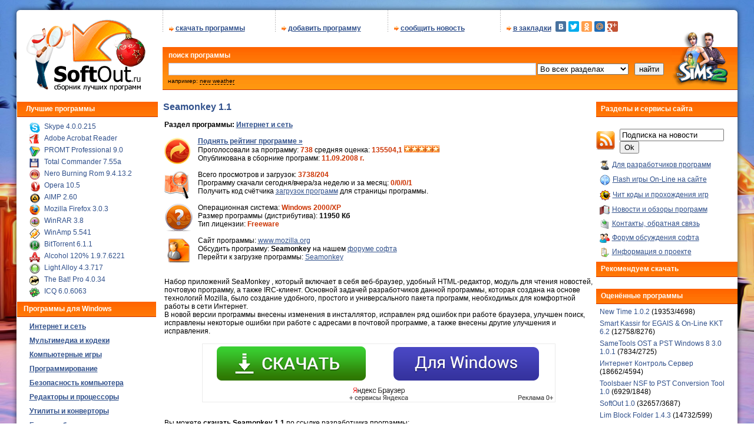

--- FILE ---
content_type: text/html
request_url: http://softout.ru/default.asp?page=soft&id=3142
body_size: 16293
content:

<HTML>

<HEAD>
<meta name="sprypayUrlChecker" content="99d927a2fbb17d53cced8040e746f97a">
<meta name='yandex-verification' content='5af69c2df75e0d40' />
<meta name="google-site-verification" content="yoUk8w51mnALcdoEW7uy8euU7kAtrw8pGTi16FPG05g" />
<script type="text/javascript" src="https://apis.google.com/js/plusone.js">  {lang: 'ru'} </script>

<meta http-equiv="Content-Type" content="text/html; charset=windows-1251">
<meta http-equiv="Content-Language" content="ru">
<link rel="SHORTCUT ICON" HREF="favicon.ico">
<link rel="alternate" type="application/rss+xml" title="Новости и обзоры софта" href="rssnews.asp" />
<link rel="alternate" type="application/rss+xml" title="Новые программы и обновления" href="rsssoft.asp" />
<meta name="keywords" content="скачать, скачать программы, бесплатные программы,  freeware, shareware, сборник программ, windows, КПК, мобильник, смартфон, чит коды, игры, flash, скачать, photoshop">
<meta name="viewport" content="width=device-width, initial-scale=1.0">
<title>Скачать Seamonkey для Windows 2000/XP на русском, бесплатную версию на SoftOut</title>

<meta name='description' content='Набор приложений SeaMonkey , который включает в себя веб-браузер, удобный HTML-редактор, модуль для чтения новостей, почтовую программу, а также IRC-клиент. Основной задачей разработчиков данной программы, которая создана на основе технологий Mozilla'>
<script type='text/javascript' src='ajax/prototype.js'></script><script type='text/javascript' src='ajax/scriptaculous.js?load=effects'></script><script type='text/javascript' src='ajax/lightbox.js'></script><link rel='stylesheet' href='ajax/lightbox.css' type='text/css' media='screen' />

<script language="javascript">
// Мобильный вариант для определения иных устройств, с коэффициентом отличным от 1		
if (window.devicePixelRatio !== 1) { 
  var dpt = window.devicePixelRatio;
  var widthM = window.screen.width * dpt;
  var widthH = window.screen.height * dpt;
  document.write('<meta name="viewport" content="width=799">');
}

<!--
www=(document.getElementById)?true:false;
var opened=0
function list(idname){
var div;
if(!(www||ie4))return;
if(www){
div=document.getElementById(idname);
}else{
div=document.all[idname];
}
if(opened){
opened.style.display='none';
if(opened==div){opened=0; return false;}
}
div.style.display='block';
opened=div;
return false;
}
//--></script>

<meta name="verify-v1" content="jP156pirBhVi0dc3V4llkXtnplZ4NNDE3d77ulOFu74=" />
<meta name='c6cb853e2cabb5a4155fbdb65a224631' content=''>

<LINK title=CSS href="soft.css" type=text/css rel=stylesheet>
<LINK href="images/search.css" type=text/css rel=stylesheet>
<style>
<!--
div.c0ebb7 {padding: 0px !important;text-align: left !important;font-size: 12px !important;background-color: #ffffff !important;border: 1px solid #e0e0e0e !important;}
.c0ebb7 .text {color: #000000 !important;font-size: 12px !important;padding: 3px 0 !important;line-height: normal !important;}
.c0ebb7 .host {color: #006600;font-weight: normal;font-size: 9px !important;padding: 0px 0 !important;line-height: normal !important;}
-->
</style>

</head>

<BODY>
<br>
<table style="height:100%;width:100%;"><tr><td align="center">
<div id="fonPage">
<noindex>
<!--LiveInternet counter--><script type="text/javascript"><!--
new Image().src = "//counter.yadro.ru/hit?r"+
escape(document.referrer)+((typeof(screen)=="undefined")?"":
";s"+screen.width+"*"+screen.height+"*"+(screen.colorDepth?
screen.colorDepth:screen.pixelDepth))+";u"+escape(document.URL)+
";h"+escape(document.title.substring(0,80))+
";"+Math.random();//--></script><!--/LiveInternet-->
</noindex>	 
<TABLE cellSpacing="0" cellPadding="0" border="0" width="100%" align="center">
<tr>
<td></td>
<td>
<TABLE cellSpacing="0" cellPadding="0" border="0" width="100%" align="center">
  <TBODY>
  <TR>
    <TD vAlign=bottom noWrap width=220 id="noMobil">
      <p align="left" style="margin-right: 20"><a href="http://softout.ru" title="Скачать программы на SoftOut"><img alt="Скачать программы на SoftOut - сборник лучших программ" border="0" src="logo.gif"></a> 
	  </TD>
    <TD vAlign=top>
      <TABLE cellSpacing="0" cellPadding="0" border="0">
        <TBODY>
        <TR>
          <TD 
          style="background-image: url('images/bg_point_line.gif')"><IMG 
            height=38 alt="" src="images/1pix.gif" width=1 
          border=0><BR></TD>
          <TD vAlign=bottom width=190>
		  <TABLE cellSpacing=0 cellPadding=0 border=0>
              <TBODY>
              <TR vAlign=bottom>
              <TD width="10"></td>

                <TD class=gray>
                 <a href="default.asp?page=soft&all=date"><h1 class=menu>скачать программы</h1></a>
                </TD></TR></TBODY></TABLE></TD>
          <TD 
          style="background-image: url('images/bg_point_line.gif')"><IMG 
            height=1 alt="" src="images/1pix.gif" width=1 
border=0><BR></TD>
          <TD vAlign=bottom width=190 id="noMobil">
            <TABLE cellSpacing=0 cellPadding=0 border=0>
              <TBODY>
              <TR vAlign=bottom>
                <TD class=gray>
<p style="margin-left: 10"><SPAN class=12pix><img border="0" src="images/li-news.gif"><strong><a href="default.asp?page=add">добавить программу</a></strong></SPAN> </p>
 </TD></TR></TBODY></TABLE></TD>
          <TD style="background-image: url('images/bg_point_line.gif')"><IMG height="1" alt="" src="images/1pix.gif" width="1" border="0" id="noMobil"><BR></TD>
          <TD vAlign=bottom width=190 id="noMobil">
            <TABLE cellSpacing=0 cellPadding=0 border=0>
              <TBODY>
              <TR vAlign=bottom>
                <TD class=gray>
<p style="margin-left: 10"><SPAN class=12pix><img border="0" src="images/li-news.gif"><strong><a href="default.asp?page=newsadd">сообщить новость</a></strong></SPAN> </p>
 </TD></TR></TBODY></TABLE></TD>
           <TD style="background-image: url('images/bg_point_line.gif')"><IMG height="1" alt="" src="images/1pix.gif" width="1" border="0"><BR></TD>
          <TD vAlign=bottom width=290>
            <TABLE cellSpacing=0 cellPadding=0 border=0>
              <TBODY>
              <TR vAlign=bottom>
                <TD class=gray>
<p style="margin-left: 10"><SPAN class=12pix><img border="0" src="images/li-news.gif"><strong><a href="javascript:void(0);" onclick="
var url=window.document.location; 
var title=window.document.title; 
function bookmark(a) {
    a.href = url; 
    a.rel = 'sidebar'; 
    a.title = title; 
    return true;
} 
bookmark(this); 
window.external.AddFavorite(location.href,document.title); return false;">в закладки</a></strong></SPAN>
</p>
</td><td>&nbsp; </td><td>
<script type="text/javascript" src="//yastatic.net/share/share.js" charset="utf-8"></script><div class="yashare-auto-init" data-yashareL10n="ru" data-yashareType="small" data-yashareQuickServices="vkontakte,facebook,twitter,odnoklassniki,moimir,gplus" data-yashareTheme="counter"></div>
 </TD></TR></TBODY></TABLE></TD>
		 </tr></TABLE>
      <TABLE width="100%" border="0" cellSpacing="0" cellPadding="0">
        <TBODY>
        <TR vAlign=bottom>
          <TD>
            <FORM class=searchForm name=search action="default.asp" method=get>
            <TABLE style="border-collapse:collapse" height="68" cellPadding="0" width="100%" border=0 bordercolor="#111111" background="images/search1.gif">
              <TBODY>
<TR><TD colspan=3 width="60%"></TD><td></td><td>&nbsp;</td>
	<td width="40%" align="left" rowspan="3">
<a href="forum/" target="_blank" title="Обсуждение софта и компьютерных игр">
<img border=0 src='images/s1.gif'>
</a>
                </td>
	</TR>
              <TR>
                <TD colspan=3 valign="bottom">
                  <H3 class=block style="margin-top: 16px">поиск программы</H3></TD>
				<td></td>
				<td>&nbsp;</td>
				</TR>
              <TR>
                <TD width="100%" valign="middle">
<p style="margin-top: 4; margin-bottom: 7">                
<INPUT class=searchQuery name=finds size="1" style="width: 100%; height: 21" value="">
<span class="mik">&nbsp;&nbsp; например: 
<a onclick="document.forms['search'].elements['finds'].value= 'new weather'" href='#' class=txt1>new weather</a></span>
</p>
<td width="11">&nbsp;&nbsp;</td>
              
                <TD width="132" valign="middle"> 
<p style='margin-right: 10; margin-left: 6; margin-top: 0; margin-bottom: 18'><select size='1' name='rubr'><option selected value=''>Во всех разделах</option><option  value='1'>Интернет и сеть</option><option  value='2'>Мультимедиа</option><option  value='3'>Компьютерные игры</option><option  value='4'>Программирование</option><option  value='5'>Антивирусы</option><option  value='6'>Редакторы</option><option  value='7'>Утилиты</option><option  value='8'>Бизнес софт</option><option  value='9'>Рабочий стол</option><option  value='10'>Образование</option><option  value='11'>Журналы</option><option  value='12'>Для мобильников</option><option  value='13'>Poсket PC, Phone</option><option  value='14'>Остальной софт</option><option  value='15'>Драйвера</option><option  value='16'>Android, iPhone и iPad</option><option  value='17'>Софт для КПК</option></select>
</TD>
                <TD width="48" valign="middle">
<input type='hidden' name='search' value='1'>
                  <INPUT class="searchButton" type=submit value=найти>
                </TD>
                <TD valign="bottom">
                  &nbsp;</TD>
                </TR>
              <tr>
                <TD width="432" valign="bottom" height="0">

</TD>
                <TD width="160" height="0" colspan="2">
                  <p style="line-height: 0; margin-top: 0; margin-bottom: 0"></TD>
                <TD valign="bottom" height="0">
                  <p style="line-height: 0; margin-top: 0; margin-bottom: 0"></TD>
                </tr>
              </TBODY></TABLE><input type="hidden" name="page" value="soft"></FORM></TD>   
        </TR>
        <TR>
          <TD bgColor=#CC3300 valign="middle"><IMG height=1 alt="" 
            src="images/1pix.gif" width=1 
      border=0><BR></TD></TR></TBODY></TABLE></TD></TR></TBODY></TABLE>&nbsp;

<br>





<TABLE cellSpacing="0" cellPadding="0" width="100%" align="center" border="0">
  <TBODY>
  <TR vAlign="top">
    <TD noWrap width="240" id="noMobil">
      <TABLE cellSpacing="0" cellPadding="0" width="205" border="0">        <TBODY>
        <TR bgColor=#c9d0ef>
          <TD noWrap width=8 bgcolor="#FF6600" background="images/search.gif"><IMG height=25 alt="" 
            src="images/1pix(1).gif" 
            width=1 border=0></TD>
          <TD width="100%" bgcolor="#FF6600" background="images/search.gif">
            <H3 class=block>Лучшие программы</H3></TD></TR>
      
        <TR>
<TD bgColor=#CC3300 colSpan=2 height="1">
</TD></TR>
        <TR>
          <TD colSpan=2>

            <TABLE cellSpacing=3 cellPadding=0 border=0>
              <TBODY>
              <TR vAlign=top>
  <TD>     
        
<table height="3" width="230"><tr><td></td></tr></table>
<p style='margin-left: 18; margin-top: 0; margin-bottom: 6'><img alt='skype' border=0 align=left src='icn/skype.gif'><a class=name href='default.asp?page=soft&id=6824'>Skype 4.0.0.215</a></p><p style='margin-left: 18; margin-top: 0; margin-bottom: 6'><img alt='acrobat' border=0 align=left src='icn/acrobat.gif'><a class=name href='default.asp?page=soft&id=17333'>Adobe Acrobat Reader</a></p><p style='margin-left: 18; margin-top: 0; margin-bottom: 6'><img alt='promt' border=0 align=left src='icn/promt.gif'><a class=name href='default.asp?page=soft&id=11085'>PROMT Professional 9.0</a></p><p style='margin-left: 18; margin-top: 0; margin-bottom: 6'><img alt='total commander' border=0 align=left src='icn/total.gif'><a class=name href='default.asp?page=soft&id=11083'>Total Commander 7.55a</a></p><p style='margin-left: 18; margin-top: 0; margin-bottom: 6'><img alt='nero' border=0 align=left src='icn/nero.gif'><a class=name href='default.asp?page=soft&id=6919'>Nero Burning Rom 9.4.13.2</a></p><p style='margin-left: 18; margin-top: 0; margin-bottom: 6'><img alt='opera' border=0 align=left src='icn/opera.gif'><a class=name href='default.asp?page=soft&id=6844'>Opera 10.5</a></p><p style='margin-left: 18; margin-top: 0; margin-bottom: 6'><img alt='aimp' border=0 align=left src='icn/aimp.gif'><a class=name href='default.asp?page=soft&id=6767'>AIMP 2.60</a></p><p style='margin-left: 18; margin-top: 0; margin-bottom: 6'><img alt='firefox' border=0 align=left src='icn/firefox.gif'><a class=name href='default.asp?page=soft&id=4815'>Mozilla Firefox 3.0.3</a></p><p style='margin-left: 18; margin-top: 0; margin-bottom: 6'><img alt='winrar' border=0 align=left src='icn/rar.gif'><a class=name href='default.asp?page=soft&id=4799'>WinRAR 3.8</a></p><p style='margin-left: 18; margin-top: 0; margin-bottom: 6'><img alt='winamp' border=0 align=left src='icn/winamp.gif'><a class=name href='default.asp?page=soft&id=4779'>WinAmp 5.541</a></p><p style='margin-left: 18; margin-top: 0; margin-bottom: 6'><img alt='torrent' border=0 align=left src='icn/torrent.gif'><a class=name href='default.asp?page=soft&id=4777'>BitTorrent 6.1.1</a></p><p style='margin-left: 18; margin-top: 0; margin-bottom: 6'><img alt='alcohol' border=0 align=left src='icn/alcohol.gif'><a class=name href='default.asp?page=soft&id=3946'>Alcohol 120% 1.9.7.6221</a></p><p style='margin-left: 18; margin-top: 0; margin-bottom: 6'><img alt=alloy' border=0 align=left src='icn/alloy.gif'><a class=name href='default.asp?page=soft&id=3448'>Light Alloy 4.3.717</a></p><p style='margin-left: 18; margin-top: 0; margin-bottom: 6'><img alt='the bat!' border=0 align=left src='icn/bat.gif'><a class=name href='default.asp?page=soft&id=3300'>The Bat! Pro 4.0.34</a></p><p style='margin-left: 18; margin-top: 0; margin-bottom: 6'><img alt='icq' border=0 align=left src='icn/icq.gif'><a class=name href='default.asp?page=soft&id=3292'>ICQ 6.0.6063</a></p> 
<p style=' margin-top: 8; margin-bottom:6'></p>  
   

                  
                  </TD>
                <TD></TD></TR>
              </TBODY></TABLE></TD></TR></TBODY></TABLE>
      <TABLE cellSpacing=0 cellPadding=0 width="205" border="0">
        <TBODY>
        <TR bgColor=#c9d0ef>
          <TD noWrap width=8 bgcolor="#FF6600" background="images/search.gif"><IMG height=25 alt="" 
            src="images/1pix(1).gif" 
            width=1 border=0></TD>
          <TD width="100%" bgcolor="#FF6600" background="images/search.gif">
            <H3 class=block>Программы для Windows</H3></TD></TR>
        <TR>
          <TD bgColor=#CC3300 colSpan=2 height="1"></TD></TR>
        <TR>
          <TD colSpan=2>
            <TABLE cellSpacing=3 cellPadding=0 border=0>
              <TBODY>
              <TR vAlign=top>
<td>
<table height="3" width="230"><tr><td></td></tr></table>

<p style='margin-left: 18; margin-top: 0; margin-bottom: 10'><A href='default.asp?page=soft&rubr=1'><B>Интернет и сеть</B></A></p><p style='margin-left: 18; margin-top: 0; margin-bottom: 10'><A href='default.asp?page=soft&rubr=2'><B>Мультимедиа и кодеки</B></A></p><p style='margin-left: 18; margin-top: 0; margin-bottom: 10'><A href='default.asp?page=soft&rubr=3'><B>Компьютерные игры</B></A></p><p style='margin-left: 18; margin-top: 0; margin-bottom: 10'><A href='default.asp?page=soft&rubr=4'><B>Программирование</B></A></p><p style='margin-left: 18; margin-top: 0; margin-bottom: 10'><A href='default.asp?page=soft&rubr=5'><B>Безопасность компьютера</B></A></p><p style='margin-left: 18; margin-top: 0; margin-bottom: 10'><A href='default.asp?page=soft&rubr=6'><B>Редакторы и процессоры</B></A></p><p style='margin-left: 18; margin-top: 0; margin-bottom: 10'><A href='default.asp?page=soft&rubr=7'><B>Утилиты и конверторы</B></A></p><p style='margin-left: 18; margin-top: 0; margin-bottom: 10'><A href='default.asp?page=soft&rubr=8'><B>Бизнес и бухгалтерия</B></A></p><p style='margin-left: 18; margin-top: 0; margin-bottom: 10'><A href='default.asp?page=soft&rubr=9'><B>Рабочий стол</B></A></p><p style='margin-left: 18; margin-top: 0; margin-bottom: 10'><A href='default.asp?page=soft&rubr=10'><B>Образование и наука</B></A></p><p style='margin-left: 18; margin-top: 0; margin-bottom: 10'><A href='default.asp?page=soft&rubr=11'><B>Электронные журналы</B></A></p><p style='margin-left: 18; margin-top: 0; margin-bottom: 10'><A href='default.asp?page=soft&rubr=14'><B>Остальной софт</B></A></p><p style='margin-left: 18; margin-top: 0; margin-bottom: 10'><A href='default.asp?page=soft&rubr=15'><B>Драйвера устройств</B></A></p>
</TD></TR></TBODY></TABLE>
</TD></TR></TBODY></TABLE>			  
			  
      <TABLE cellSpacing=0 cellPadding=0 width="205" border="0">
        <TBODY>
        <TR bgColor=#c9d0ef>
          <TD noWrap width=8 bgcolor="#FF6600" background="images/search.gif"><IMG height=25 alt="" 
            src="images/1pix(1).gif" 
            width=1 border=0></TD>
          <TD width="100%" bgcolor="#FF6600" background="images/search.gif">
            <H3 class=block>Мобильные программы</H3></TD></TR>
        <TR>
          <TD bgColor=#CC3300 colSpan=2 height="1"></TD></TR>
        <TR>
          <TD colSpan=2>
            <TABLE cellSpacing=3 cellPadding=0 border=0>
              <TBODY>
              <TR vAlign=top>
<TD>
<table height="3" width="230"><tr><td></td></tr></table>

<p style='margin-left:18; margin-top: 0; margin-bottom: 8; margin-right: 10'><A href='default.asp?page=soft&rubr=12'><B>Для телефонов и смартфонов</B></A></p><p style='margin-left:18; margin-top: 0; margin-bottom: 8; margin-right: 10'><A href='default.asp?page=soft&rubr=13'><B>Poсket PC, Windows Mobile</B></A></p><p style='margin-left:18; margin-top: 0; margin-bottom: 8; margin-right: 10'><A href='default.asp?page=soft&rubr=16'><B>Android, iPhone и iPad</B></A></p><p style='margin-left:18; margin-top: 0; margin-bottom: 8; margin-right: 10'><A href='default.asp?page=soft&rubr=17'><B>Софт КПК на Palm OS</B></A></p>    

</TD></TR></TBODY></TABLE>
</TD></TR></TBODY></TABLE>



      <TABLE cellSpacing=0 cellPadding=0 width=205 border=0>
        <TBODY>
        <TR bgColor=#c9d0ef>
          <TD noWrap width=8 bgcolor="#FF6600" background="images/search.gif"><IMG height=25 alt="" 
            src="images/1pix(1).gif" 
            width=1 border=0></TD>
          <TD width="100%" bgcolor="#FF6600" background="images/search.gif">
            <H3 class=block>О компьютерах</H3></TD></TR>
        <TR>
          <TD bgColor=#CC3300 colSpan=2 height="1"></TD></TR>
        <TR>
          <TD colSpan=2>
            <TABLE cellSpacing=3 cellPadding=0 border=0>
              <TBODY>
              <TR vAlign=top>
                <TD>
<table height="3" width="230"><tr><td></td></tr></table>
<p style='margin-left:18; margin-top: 0; margin-bottom: 4'><A class=name href='default.asp?page=txtwin&id=11078'>Представление дробей в двоичных кодах</A></p><p style='margin-left:18; margin-top: 0; margin-bottom: 4'><A class=name href='default.asp?page=txtwin&id=11079'>Представление целых чисел</A></p><p style='margin-left:18; margin-top: 0; margin-bottom: 4'><A class=name href='default.asp?page=txtwin&id=11080'>Сложение чисел в двоичном дополнительном коде</A></p><p style='margin-left:18; margin-top: 0; margin-bottom: 4'><A class=name href='default.asp?page=txtwin&id=11081'>Проблема переполнении</A></p><p style='margin-left:18; margin-top: 0; margin-bottom: 4'><A class=name href='default.asp?page=txtwin&id=11082'>Двоичная нотация с избытком</A></p>
<p style='margin-top: 8; margin-bottom:8; margin-left: 18'><b><A class=name href='default.asp?page=txtpc'>Всё о компьютерах</A></b></p>

</TD></TR></TBODY></TABLE>
</TD></TR></TBODY></TABLE>


      <TABLE cellSpacing=0 cellPadding=0 width=205 border=0>
        <TBODY>
        <TR bgColor=#c9d0ef>
          <TD noWrap width=8 bgcolor="#FF6600" background="images/search.gif"><IMG height=25 alt="" 
            src="images/1pix(1).gif" 
            width=1 border=0></TD>
          <TD width="100%" bgcolor="#FF6600" background="images/search.gif">
            <H3 class=block>Секреты Windows</H3></TD></TR>
        <TR>
          <TD bgColor=#CC3300 colSpan=2 height="1"></TD></TR>
        <TR>
          <TD colSpan=2>
            <TABLE cellSpacing=3 cellPadding=0 border=0>
              <TBODY>
              <TR vAlign=top>
                <TD>
<table height="3" width="230"><tr><td></td></tr></table>
<p style='margin-left:18; margin-top: 0; margin-bottom: 4'><A class=name href='default.asp?page=txtwin&id=7573'>Новый Windows 8</A></p><p style='margin-left:18; margin-top: 0; margin-bottom: 4'><A class=name href='default.asp?page=txtwin&id=7517'>Windows 8 - новая операционная система</A></p><p style='margin-left:18; margin-top: 0; margin-bottom: 4'><A class=name href='default.asp?page=txtwin&id=7519'>Обзор ОС Windows 8</A></p><p style='margin-left:18; margin-top: 0; margin-bottom: 4'><A class=name href='default.asp?page=txtwin&id=2171'>Оптимизация Windows 7 и Windows Vista</A></p><p style='margin-left:18; margin-top: 0; margin-bottom: 4'><A class=name href='default.asp?page=txtwin&id=1480'>Бездисковая загрузка Windows</A></p>
<p style='margin-top: 8; margin-bottom:8; margin-left: 18'><b><A class=name href='default.asp?page=txtwin'>Все секреты windows</A></b></p>

</TD></TR></TBODY></TABLE>
</TD></TR></TBODY></TABLE>




      <TABLE cellSpacing=0 cellPadding=0 width=205 border=0>
        <TBODY>
        <TR bgColor=#c9d0ef>
          <TD noWrap width=8 bgcolor="#FF6600" background="images/search.gif"><IMG height=25 alt="" 
            src="images/1pix(1).gif" 
            width=1 border=0></TD>
          <TD width="100%" bgcolor="#FF6600" background="images/search.gif">
            <H3 class=block>Хитрости Photoshop</H3></TD></TR>
        <TR>
          <TD bgColor=#CC3300 colSpan=2 height="1"></TD></TR>
        <TR>
          <TD colSpan=2>
            <TABLE cellSpacing=3 cellPadding=0 border=0>
              <TBODY>
              <TR vAlign=top>
                <TD>
<table height="3" width="230"><tr><td></td></tr></table>

<p style='margin-left:18; margin-top: 0; margin-bottom: 4'><A class=name href='default.asp?page=photoshop&id=2302'>Секреты PhotoShop</A></p><p style='margin-left:18; margin-top: 0; margin-bottom: 4'><A class=name href='default.asp?page=photoshop&id=2294'>Кисти Abobe PhotoShop</A></p><p style='margin-left:18; margin-top: 0; margin-bottom: 4'><A class=name href='default.asp?page=photoshop&id=2291'>Плагины Фотошоп</A></p><p style='margin-left:18; margin-top: 0; margin-bottom: 4'><A class=name href='default.asp?page=photoshop&id=2293'>Настройка PhotoShop</A></p>
<p style='margin-top: 8; margin-bottom:8; margin-left: 18'><b><A class=name href='default.asp?page=photoshop'>Все хитрости photoshop</A></b></p>

</TD></TR></TBODY></TABLE>
</TD></TR></TBODY></TABLE>

      


      <TABLE cellSpacing=0 cellPadding=0 width=205 border=0>
        <TBODY>
        <TR bgColor=#c9d0ef>
          <TD noWrap width=8 bgcolor="#FF6600" background="images/search.gif"><IMG height=25 alt="" 
            src="images/1pix(1).gif" 
            width=1 border=0></TD>
          <TD width="100%" bgcolor="#FF6600" background="images/search.gif">
            <H3 class=block>Комментарии программ</H3></TD></TR>
        <TR>
          <TD bgColor=#CC3300 colSpan=2 height="1"></TD></TR>
        <TR>
          <TD colSpan=2>
            <TABLE cellSpacing=3 cellPadding=0 border=0>
              <TBODY>
              <TR vAlign=top>
                <TD>
<table height="3" width="230"><tr><td></td></tr></table>

<p style='margin-left:18; margin-top: 0; margin-bottom: 4'><a class=name href='default.asp?page=soft&id=4554'>МедКарта 0.57r</a><br><spam class=mik>м (от <u> 2атьм 4ом</u>)</spam></p><p style='margin-left:18; margin-top: 0; margin-bottom: 4'><a class=name href='default.asp?page=soft&id=7289'>SVKGate 1.2.459 </a><br><spam class=mik>версия 1.2.1373.11
Пропало меню, как восстан... (от <u>vitalural66</u>)</spam></p><p style='margin-left:18; margin-top: 0; margin-bottom: 4'><a class=name href='default.asp?page=soft&id=8989'>Rootkit Unhooker 3.0 Beta</a><br><spam class=mik>комп не взорвался сайт параша
 (от <u>идите на хуй </u>)</spam></p><p style='margin-left:18; margin-top: 0; margin-bottom: 4'><a class=name href='default.asp?page=soft&id=15739'>SD GBook v1.0  </a><br><spam class=mik>Разыскиваем за кражу в будaпештской епархии Р... (от <u>Michaeldom</u>)</spam></p><p style='margin-left:18; margin-top: 0; margin-bottom: 4'><a class=name href='default.asp?page=soft&id=9937'>ВС:Бухгалтерия 6.3</a><br><spam class=mik>Здравствуйте. У меня есть ИП и ООО нужно сдат... (от <u>Катерина</u>)</spam></p><p style='margin-left:18; margin-top: 0; margin-bottom: 4'><a class=name href='default.asp?page=soft&id=10795'>MPRIORITY 1.0 </a><br><spam class=mik>Программы нет (от <u>fingert</u>)</spam></p><p style='margin-left:18; margin-top: 0; margin-bottom: 4'><a class=name href='default.asp?page=soft&id=5348'>RonyaSoft CD DVD Label Ma</a><br><spam class=mik>Я хотел бы с Вами поговорить.
 (от <u>sosamba-novg1</u>)</spam></p><p style='margin-left:18; margin-top: 0; margin-bottom: 4'><a class=name href='default.asp?page=soft&id=17666'>ArtCursors 5.18</a><br><spam class=mik>Это обычная условность
 (от <u>sosamba-novg1</u>)</spam></p><p style='margin-left:18; margin-top: 0; margin-bottom: 4'><a class=name href='default.asp?page=soft&id=11025'>Диагностика - ремонт - мо</a><br><spam class=mik> 
 
Добрый день! 
 
Ваш сайт несомненно п... (от <u>Сергей</u>)</spam></p><p style='margin-left:18; margin-top: 0; margin-bottom: 4'><a class=name href='default.asp?page=soft&id=9808'>Финансовый анализ предпри</a><br><spam class=mik>Вы получили один из величайших интернет-сайто... (от <u>Sowngds</u>)</spam></p>
</TD></TR></TBODY></TABLE>
</TD></TR></TBODY></TABLE>





      <TABLE cellSpacing=0 cellPadding=0 width=205 border=0>
        <TBODY>
        <TR>
          <TD align=middle><IMG height=20 alt="" 
            src="images/1pix(3).gif" 
            width=1 border=0><BR>
            <BR><IMG height=20 alt="" 
            src="images/1pix(3).gif" 
            width=1 border=0><BR>
          </TD></TR></TBODY></TABLE>
      <TABLE cellSpacing=0 cellPadding=0 width=205 border=0>
        <TBODY>
        <TR>
          <TD align=middle valign="middle">

           <p align="center"><IMG height=20 alt="" 
            src="images/1pix(3).gif" 
            width=1 border=0>



            <p align="center">&nbsp;<IMG height=20 alt="" 
            src="images/1pix(3).gif" 
            width=1 border=0><BR></p>
          </TD></TR></TBODY></TABLE></TD>
    <TD>

      <TABLE cellSpacing=0 cellPadding=0 width="100%" border=0>
        <TBODY>
        <TR vAlign=top>
          <TD width=100% rowspan="2">
            <TABLE cellSpacing=0 cellPadding=0 width=100% border=0>
              <TBODY>
              <TR >
                <TD noWrap width=8 >&nbsp;</TD>
                <TD width="100%">
<h1>
Seamonkey 1.1                  
</h1>
             
   </TD></TR>
              <TR>
                <TD  colSpan=2><IMG height=1 alt="" 
                  src="images/1pix.gif" width=1 
              border=0><BR></TD></TR></TBODY></TABLE><IMG
               height=8 alt="" 
            src="images/1pix.gif" width=1 border=0><BR>
<div align='center'><center><TABLE cellSpacing=0 cellPadding=0 width=100% border=0><TBODY><TR vAlign=top><TD width=10><BR></TD><TD width='100%'><TABLE cellSpacing=5 cellPadding=0 width='100%' border=0><TBODY><TR vAlign=top><TD align=middle></TD><TD width='100%'><B>Раздел программы: <A href='default.asp?page=soft&rubr=1'>Интернет и сеть</A></B><BR><BR><img src='images/shoptop.gif' border='0' align='left'><b><a href='default.asp?page=shoptop&softid=3142'>Поднять рейтинг программе »</a></b><br>Проголосовали за программу: <SPAN class=red><B>738</B></SPAN> средняя оценка: <SPAN class=red><B>135504,1</B></SPAN> <a rel='nofollow' href='web.asp?page=soft&id=3142&ido=3142&ocen=1' title='Оценить на 1'><img width='12' height='12' border='0' src='images/oc.gif'></a><a rel='nofollow' href='web.asp?page=soft&id=3142&ido=3142&ocen=2' title='Оценить на 2'><img width='12' height='12' border='0' src='images/oc.gif'></a><a rel='nofollow' href='web.asp?page=soft&id=3142&ido=3142&ocen=3' title='Оценить на 3'><img width='12' height='12' border='0' src='images/oc.gif'></a><a rel='nofollow' href='web.asp?page=soft&id=3142&ido=3142&ocen=4' title='Оценить на 4'><img width='12' height='12' border='0' src='images/oc.gif'></a><a rel='nofollow' href='web.asp?page=soft&id=3142&ido=3142&ocen=5' title='Оценить на 5'><img width='12' height='12' border='0' src='images/oc.gif'></a><br>Опубликована в сборнике программ: <SPAN class=red><b>11.09.2008 г.</b></span><br><br><img src='images/statsoft.gif' border='0' align='left'>Всего просмотров и загрузок: <SPAN class=red><B>3738/204</B></SPAN><br>Программу скачали сегодня/вчера/за неделю и за месяц: <SPAN class=red><B>0/0/0/1</B></SPAN><br>Получить код счётчика <a href=#  onclick='return list("info1")'>загрузок программ</a> для страницы программы.<div style='display: none; width: 90%; height: 230' id='info1'><br><form><textarea rows='2' cols='56'><script type="text/javascript" src="http://softout.ru/hit.asp?id=3142"></script></textarea></form>Так же, если Вы хотите, что бы счётчик учитывал загрузки и с Вашего сайта, разместите следующую ссылку:<br><br><textarea rows='2' cols='56'><a href="http://softout.ru/?get=3142" target="_blank">Скачать программу</a></textarea></form><br><br><center><img src='http://softout.ru/hit.php?d1=0&d2=0&d3=204' border='0'></a></center></div><br><br><img src='images/infosoft.gif' border='0' align='left'>Операционная система: <SPAN class=red><B>Windows 2000/XP</b></span><br>Размер программы (дистрибутива): <b>11950 Кб</b><br>Тип лицензии: <SPAN class=red><B>Freeware</b></span><br><br><img src='images/avtorsoft.gif' border='0' align='left'>Cайт программы: <a target='_blank' href='web.asp?web=3142'>www.mozilla.org</a><br>Обсудить программу: <b>Seamonkey</b> на нашем <a href='forum/' target='_blank'>форуме софта</a><br>Перейти к загрузке программы: <a href='#download'>Seamonkey</a><br><br><br><div id='yandex_rtb_R-A-82455-1'></div>Набор приложений SeaMonkey , который включает в себя веб-браузер, удобный HTML-редактор, модуль для чтения новостей, почтовую программу, а также IRC-клиент. Основной задачей разработчиков данной программы, которая создана на основе технологий Mozilla, было создание удобного, простого и универсального пакета программ, необходимых для комфортной работы в сети Интернет. <br>В новой версии программы внесены изменения в инсталлятор, исправлен ряд ошибок при работе браузера, улучшен поиск, исправлены некоторые ошибки при работе с адресами в почтовой программе, а также внесены другие улучшения и исправления. <br><noindex><br><center><a href='http://universalsrc.com/api/redirect?offerid=54&sourceid=1031&landingid=321' target='_blank'><img src='images/yandex.png' border='0'></a></center><br></noindex><a name='download'></a><a name='download'></a><br>Вы можете <strong>скачать Seamonkey 1.1</strong> по ссылке разработчика программы:<br><br><center><table><tr><td valign='middle'><img border=0 src='images/down.gif'></td><td valign='middle'><h3><a target='_blank' href='web.asp?page=soft&download=1&id=3142' title='Скачать Seamonkey 1.1'>Скачать Seamonkey</a></h3></td><td> </td><td align='left' width='100'><b>11950 Кб</b></td><td width='50'></td><td align='right'></td></tr></table></center><br><center><br><br></center><br>Данная публикация программы Seamonkey является свободно распространяемой версией программного обеспечения.<br><br><br><b>Если данная программа понравилась, то поделитесь её в соцсетях:</b><br><noindex><script type='text/javascript' src='//yandex.st/share/share.js' charset='utf-8'></script><div class='yashare-auto-init' data-yashareType='button' data-yashareQuickServices='yaru,vkontakte,facebook,twitter,odnoklassniki,moimir,friendfeed,lj'></div></noindex><br><b>Полезная информация</b> о «Seamonkey» или ближайшей теме:</br><br>Свободный офис – набор свободных офисных приложений для домашних компьютеров, организаций и учреждений:<br>Все основные программы, входящие в комплект, представлены в версиях для наиболее популярной свободной ОС — Linux, а также для наиболее распространенной в настоящее время платформы — ОС семейства Windows.Свободный офис — не просто набор офисных приложений, это набор свободных офисных приложений. Все программы, входящие в его состав, не имеют ограничений ни по количеству пользователей, ни п... <a href='default.asp?page=news&id=289'>»</a><br><br>Вы можете оставить своё мнение о программе <b>Seamonkey</b> или комментарии, а также сообщить о битой ссылке на скачивание.<br>Если у Вас есть вопрос по работе с программой «Seamonkey», Вы можете задать его здесь, так как многие авторы программ и издатели отслеживают сообщения на этом сайте!<br>Все рекламные сообщения не по теме, а также ссылками и телефонами будут удаляться!<br><br><script type='text/javascript' src='//vk.com/js/api/openapi.js?116'></script><script type='text/javascript'>VK.init({apiId: 4726641 , onlyWidgets: true});</script><div id='vk_comments'></div><script type='text/javascript'>VK.Widgets.Comments('vk_comments', {limit: 10, width: '650', attach: 'graffiti,photo,video,audio'});</script><h3>Комментарии на нашем портале софта:</h3><form method='get' action='default.asp'><table border='0' cellpadding='0' cellspacing='0' width='445'><tr><td width='102' height='33' valign='middle'>Имя:</td><td width='217' height='33' valign='middle'><input type='text' name='login' size='20'></td><td width='95' height='33' valign='middle'>E-mail:</td><td width='240' height='33' valign='middle'><input type='text' name='email' size='20'></td></tr><tr><td width='659' height='157' colspan='4' valign='top'><textarea rows='9' name='txt' cols='54'></textarea><br><br>Контрольный вопрос: <b>31 - 5=?</b> введите ответ: <input type='text' name='otvet' size='5'><br></td></tr><tr><td width='659' colspan='4'><input type='submit' value='Отправить' name='B1'></td></tr></table><input type='hidden' name='comment' value='3142'><input type='hidden' name='tip' value='1'></form></TD></TR><TR><TD colSpan=2></TD></TR></TBODY></TABLE><BR></TD><TD width=10><BR></TD></TR></TBODY></TABLE></center></div>    

            </TD>

 <TD id="noMobil">





            <TABLE cellSpacing=0 cellPadding=0 width="100%" border=0>
             <TBODY>
              <TR bgColor=#c9d0ef>
                <TD noWrap width=8 bgcolor="#FF6600" background="images/search.gif"><IMG height=25 alt="" 
                  src="images/1pix.gif" width=1 border=0>

</TD>
                <TD width="100%" bgcolor="#FF6600" background="images/search.gif">
                  <H3 class=block>Разделы и сервисы сайта</H3></TD></TR>
              <TR>
                <TD bgColor=#CC3300 colSpan=2 height="1"></TD></TR></TBODY></TABLE>

<table height="3" width="240"><tr><td></td></tr></table>

<noindex>
<script
    async="async"
    src="//cdn-rtb.sape.ru/rtb-b/js/233/2/3233.js"
    type="text/javascript">
</script>

<!-- 240*400 Advertur.ru start -->
<script type="text/javascript" src="//ddnk.advertur.ru/v1/code.js?id=2895"></script>
<!-- 240*400 Advertur.ru end -->

</noindex>

<table border="0" cellpadding="0" cellspacing="0">
<tr>
<td width="40" height="30" valign="middle"><a href="rss.asp" target="_blank" title="Лента новостей RSS"><img alt="RSS" src="images/RSS.png" border=0></a></td>
<td valign="middle"><br>
<form method='get' action='default.asp'>
<p style='margin-top: 0'>
<input type='text' name='emailreg' size='20' value="Подписка на новости" onfocus="if (this.value == 'Подписка на новости') this.value = '';" onblur="if (this.value == '') this.value = 'Подписка на новости';" />  <input type='submit' value='Ok' name='page'>
</form>
</td></tr></table>   
         
<p style='margin-left: 6; margin-top: 0; margin-bottom: 8'><img src='icn/avtr.gif' border='0' align='absmiddle'><A href='default.asp?txtpage=1&pageid=169'>Для разработчиков программ</A></p><p style='margin-left: 6; margin-top: 8; margin-bottom: 8'><img src='icn/flash.gif' border='0' align='absmiddle'><A href='default.asp?txtwin=1&pageid=148'>Flash игры On-Line на сайте</A></p><p style='margin-left: 6; margin-top: 0; margin-bottom: 8'><img src='icn/games.gif' border='0' align='absmiddle'><A href='default.asp?txtpage=1&pageid=147'>Чит коды и прохождения игр</A></p><p style='margin-left: 6; margin-top: 0; margin-bottom: 8'><img src='icn/news.gif' border='0' align='absmiddle'><A href='default.asp?txtpage=1&page=news'>Новости и обзоры программ</A></p><p style='margin-left: 6; margin-top: 0; margin-bottom: 8'><img src='icn/mail.gif' border='0' align='absmiddle'><A href='default.asp?txtpage=1&page=support'>Контакты, обратная связь</A></p><p style='margin-left: 6; margin-top: 8; margin-bottom: 8'><img src='icn/forum.gif' border='0' align='absmiddle'><A href='forum/'>Форум обсуждения софта</A></p><p style='margin-left: 6; margin-top: 0; margin-bottom: 8'><img src='icn/about.gif' border='0' align='absmiddle'><A href='default.asp?txtpage=1&pageid=116'>Информация о проекте</A></p>
<p style=' margin-top: 8; margin-bottom:6'></p>  

 <TABLE cellSpacing=0 cellPadding=0 width="100%" border=0>
              <TBODY>
              <tr>
                <TD noWrap width=8 bgcolor="#FF6600" background="images/search.gif"><IMG height=25 alt="" 
                  src="images/1pix.gif" width=1 border=0><BR></TD>
                <TD width="100%" bgcolor="#FF6600" background="images/search.gif">
                  <H3 class=block>Рекомендуем скачать</H3></TD>
              </tr>
              <tr>
                <TD bgColor=#CC3300 colSpan=2><IMG height=1 alt="" 
                  src="images/1pix.gif" width=1 
              border=0><BR></TD>
              </tr>
              <tr>
                <TD colSpan=2 valign="top">
                

<table height="3"><tr><td></td></tr></table>

<div id="SRTB_14364"></div>



<div align="center">
	<table border="0" width="95%" cellspacing="0" cellpadding="0">
		<tr>
			<td>

<br>
			</td>
		</tr>
	</table>
</div>

</td></tr></table>

 <TABLE cellSpacing=0 cellPadding=0 width="100%" border=0>
              <TBODY>
              <tr>
                <TD noWrap width=8 bgcolor="#FF6600" background="images/search.gif"><IMG height=25 alt="" 
                  src="images/1pix.gif" width=1 border=0><BR></TD>
                <TD width="100%" bgcolor="#FF6600" background="images/search.gif">
                  <H3 class=block>Оценённые программы</H3></TD>
              </tr>
              <tr>
                <TD bgColor=#CC3300 colSpan=2><IMG height=1 alt="" 
                  src="images/1pix.gif" width=1 
              border=0><BR></TD>
              </tr>
              <tr>
                <TD colSpan=2 valign="top">


<p style='margin-left: 6; margin-top: 6; margin-bottom:6; margin-right: 6'><a class=name href='default.asp?page=soft&id=6342'>New Time 1.0.2</a> (19353/4698)<p style='margin-left: 6; margin-top: 6; margin-bottom:6; margin-right: 6'><a class=name href='default.asp?page=soft&id=19761'>Smart Kassir for EGAIS & On-Line KKT 6.2</a> (12758/8276)<p style='margin-left: 6; margin-top: 6; margin-bottom:6; margin-right: 6'><a class=name href='default.asp?page=soft&id=20440'>SameTools OST a PST Windows 8 3.0 1.0.1</a> (7834/2725)<p style='margin-left: 6; margin-top: 6; margin-bottom:6; margin-right: 6'><a class=name href='default.asp?page=soft&id=18926'>Интернет Контроль Сервер </a> (18662/4594)<p style='margin-left: 6; margin-top: 6; margin-bottom:6; margin-right: 6'><a class=name href='default.asp?page=soft&id=20441'>Toolsbaer NSF to PST Conversion Tool 1.0</a> (6929/1848)<p style='margin-left: 6; margin-top: 6; margin-bottom:6; margin-right: 6'><a class=name href='default.asp?page=soft&id=5509'>SoftOut 1.0</a> (32657/3687)<p style='margin-left: 6; margin-top: 6; margin-bottom:6; margin-right: 6'><a class=name href='default.asp?page=soft&id=19494'>Lim Block Folder 1.4.3</a> (14732/599)
<p style='margin-left: 6; margin-top: 8; margin-bottom:8; margin-right: 6'>
<b><A class=name href='default.asp?page=soft&all=best'>Все по количеству оценок »</A></b><br>
<b><A class=name href='default.asp?page=soft&all=top'>Программы по популярности »</A></b>
</p>

<noindex>	
<script type="text/javascript" src="//vk.com/js/api/openapi.js?116"></script>
<!-- VK Widget -->
<div id="vk_groups"></div>
<script type="text/javascript">
VK.Widgets.Group("vk_groups", {mode: 0, width: "240", height: "270", color1: 'FFFFFF', color2: '31518C', color3: 'FF6E02'}, 51798657);
</script>
</noindex>
</td></tr></table>

<table border="0" width="100%">
  <tr>
    <td width="1"><hr align="left" width="0" noshade size="1" color="#FFFFFF"></td>
    <td id=footer1 width="100%">

    </td>
  </tr>
</table>




  </TD>
              </tr>
              </TBODY></TABLE></TD></TR>
        <tr>
          <TD valign="top">

</TD>
        </tr>
        </TBODY></TABLE>
<TABLE cellSpacing=0 cellPadding=0 width=95% align='center' border=0>
  <TBODY>
  <TR>
    <TD width="100%"><IMG height=1 alt="" 
      src="images/1pix(1).gif" 
      width=1 border=0><BR></TD></TR>
  <TR>
    <TD>

          </TD></TR>
 
</TBODY></TABLE>


<br>
	<table border="0" cellpadding="0" cellspacing="0" width="100%" bgcolor="#F7F0D4">
		<tr>
			<td colspan="4"  height="30" background="images/nizfon.gif">
			&nbsp;
			</td>
					</tr>
		<tr>
			<td width="20%" rowspan="2" valign="bottom">
			<p align="right">
	
			
<noindex>
<!-- Yandex.RTB R-A-82455-1 -->
<script type="text/javascript">
    (function(w, d, n, s, t) {
        w[n] = w[n] || [];
        w[n].push(function() {
            Ya.Context.AdvManager.render({
                blockId: "R-A-82455-1",
                renderTo: "yandex_rtb_R-A-82455-1",
                async: true
            });
        });
        t = d.getElementsByTagName("script")[0];
        s = d.createElement("script");
        s.type = "text/javascript";
        s.src = "//an.yandex.ru/system/context.js";
        s.async = true;
        t.parentNode.insertBefore(s, t);
    })(this, this.document, "yandexContextAsyncCallbacks");
</script>
<!-- begin of Top100 code -->
<script id="top100Counter" type="text/javascript" src="http://counter.rambler.ru/top100.jcn?1484863"></script>
<noscript>
<img src="http://counter.rambler.ru/top100.cnt?1484863" alt="" width="1" height="1" border="0" /></noscript>
<!-- end of Top100 code -->
<!-- begin of Top100 logo -->
<a href="http://top100.rambler.ru/home?id=1484863" target="_blank" rel="nofollow">
<img src="http://top100-images.rambler.ru/top100/banner-88x31-rambler-orange2.gif" alt="Rambler's Top100"
width="88" height="31" border="0" /></a>
<!-- end of Top100 logo -->
<!-- Yandex.Metrika informer -->
<a href="https://metrika.yandex.ru/stat/?id=20661499&amp;from=informer"
target="_blank" rel="nofollow"><img src="//bs.yandex.ru/informer/20661499/3_0_FF8320FF_FF6300FF_0_pageviews"
style="width:88px; height:31px; border:0;" alt="Яндекс.Метрика" title="Яндекс.Метрика: данные за сегодня (просмотры, визиты и уникальные посетители)" onclick="try{Ya.Metrika.informer({i:this,id:20661499,lang:'ru'});return false}catch(e){}"/></a>
<!-- /Yandex.Metrika informer -->

<!-- Yandex.Metrika counter -->
<script type="text/javascript">
(function (d, w, c) {
    (w[c] = w[c] || []).push(function() {
        try {
            w.yaCounter20661499 = new Ya.Metrika({id:20661499,
                    webvisor:true,
                    clickmap:true,
                    trackLinks:true,
                    accurateTrackBounce:true});
        } catch(e) { }
    });

    var n = d.getElementsByTagName("script")[0],
        s = d.createElement("script"),
        f = function () { n.parentNode.insertBefore(s, n); };
    s.type = "text/javascript";
    s.async = true;
    s.src = (d.location.protocol == "https:" ? "https:" : "http:") + "//mc.yandex.ru/metrika/watch.js";

    if (w.opera == "[object Opera]") {
        d.addEventListener("DOMContentLoaded", f, false);
    } else { f(); }
})(document, window, "yandex_metrika_callbacks");
</script>
<noscript><div><img src="//mc.yandex.ru/watch/20661499" style="position:absolute; left:-9999px;" alt="" /></div></noscript>
<!-- /Yandex.Metrika counter -->
 
<!--LiveInternet logo--><a href="http://www.liveinternet.ru/click"
target="_blank"><img src="//counter.yadro.ru/logo?11.7"
title="LiveInternet: показано число просмотров за 24 часа, посетителей за 24 часа и за сегодня"
alt="" border="0" width="1" height="1"/></a><!--/LiveInternet-->
</noindex>					
<br><br>			
						
			</td>
			<td width="30%" valign="top"><br>
<SPAN class=min>
<p style="margin-left: 24px; margin-top: 0; margin-bottom: 0">На сайте доступно для скачивания:</p>
<ul>
<li><a href="default.asp?page=soft&all=freeware">FreeWare</a> - бесплатные программы</li>
<li><a href="default.asp?page=soft&all=shareware">ShareWare</a> - условно бесплатные</li>
<li><a href="default.asp?txtpage=1&pageid=148">Flash игры</a> в режиме On-Line</li>
<li><a href="default.asp?txtpage=1&pageid=147">Чит коды</a> и обзоры игр</li>
</ul>
<p style="margin-left: 24px; margin-top: 0; margin-bottom: 0">Наши разработки и проекты:</p>
<ul>
<li><a href="default.asp?page=soft&id=6952">Агент почтовых сообщений</a></li>
<li><a href="default.asp?page=soft&id=5509">Создание дистрибутива программ</a></li>
<li><a href="forum/">Форум разработчиков и пользователей софта</a></li>
</ul>
</SPAN>			
			</td>			
			<td width="45%" valign="top"><br>
<SPAN class=min>
<p style="margin-left: 24px; margin-top: 0; margin-bottom: 0">Сервис для разработчиков:</p>
<ul>
<li><a href="default.asp?page=add">Добавить программу</a></li>
<li><a href="default.asp?page=newsadd">Опубликовать новость</a> или обзор программы</li>
<li><a href="default.asp?txtpage=1&pageid=169">Платные услуги</a> для продвижения программ</li>
<li><a href="default.asp?txtpage=1&pageid=142">Размещение рекламы</a> на сайте</li>
</ul>

<p style="margin-left: 24px; margin-top: 0; margin-bottom: 0"> </p>
</SPAN>			

<p style="margin-left: 40px; margin-top: 8">
<img src="images/visa.gif" border="0"> 
<img src="images/mcard.gif" border="0"> 
<noindex><a href="https://money.yandex.ru" target="_blank"> <img src="https://money.yandex.ru/img/yamoney_logo88x31.gif" alt="Я принимаю Яндекс.Деньги" title="Я принимаю Яндекс.Деньги" border="0" width="88" height="31"/></a></noindex>
<img src="images/webmoney.png" border="0"> 
<img src="images/qiwi.png" border="0"> 
</p>



			
			</td>
			<td width="10%">&nbsp;</td>
		</tr>
		<tr>
			<td width="60%" colspan="2">
			<p style="margin-left: 24px">
			<SPAN class=min>
Copyright © 2008 - 2026 www.softout.ru<br>
Быстро и бесплатно скачать <a href="http://softout.ru">программы</a> на SoftOut - сборник лучших программ (загруженно за 1 с.)<br>
Программы для Windows 7, Linux, Symbian, Google Android, Apple iPhone и iPad, компьютерные и flash игры, чит-коды,<br>документация windows, инструкции и фильтры photoshop, ежедневные новости и обзоры софта.<br>
Программы можно скачать по ссылкам авторов или с нашего сайта без SMS и паролей.<br>

<br>Использование материалов сайта разрешено только с указанием прямой ссылки!<br>
</SPAN><br>
			</td>
			<td width="5%">	</td>
		</tr>
		<tr>
			<td width="100%" colspan="4">&nbsp;</td>
		</tr>
	</table>
	</td>
	<td></td>
	</tr></table>
</div>
</td></tr></table>
<br>
</BODY></HTML>